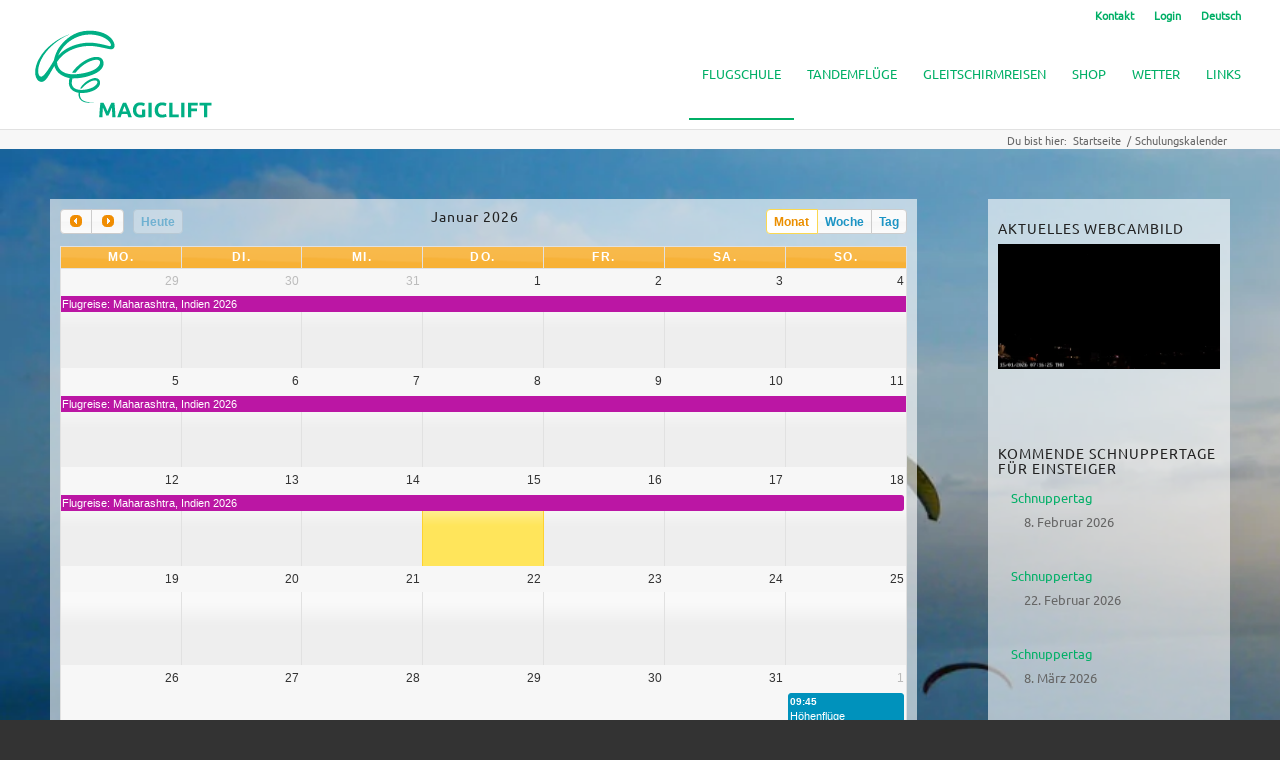

--- FILE ---
content_type: text/html; charset=UTF-8
request_url: https://magiclift.ch/schulungskalender/
body_size: 17938
content:
<!DOCTYPE html><html lang="de-CH" prefix="og: https://ogp.me/ns#" class="html_stretched responsive av-preloader-disabled  html_header_top html_logo_left html_main_nav_header html_menu_right html_slim html_header_sticky html_header_shrinking html_header_topbar_active html_mobile_menu_phone html_header_searchicon_disabled html_content_align_center html_header_unstick_top html_header_stretch html_minimal_header html_av-submenu-hidden html_av-submenu-display-click html_av-overlay-side html_av-overlay-side-classic html_183 html_av-submenu-noclone html_entry_id_55 av-cookies-no-cookie-consent av-no-preview av-default-lightbox html_text_menu_active av-mobile-menu-switch-default"><head><meta charset="UTF-8" /><meta name="viewport" content="width=device-width, initial-scale=1"><link rel="preload" href="https://magiclift.ch/wp-content/uploads/avia_fonts/type_fonts/ubuntu-v15-latin/ubuntu-v15-latin-regular.woff2" as="font" type="font/woff2" crossorigin="anonymous"><style>img:is([sizes="auto" i], [sizes^="auto," i]) { contain-intrinsic-size: 3000px 1500px }</style><link rel="alternate" hreflang="de" href="https://magiclift.ch/schulungskalender/" /><link rel="alternate" hreflang="fr" href="https://magiclift.ch/fr/calendrier/" /><link rel="alternate" hreflang="en" href="https://magiclift.ch/en/calendar/" /><link rel="alternate" hreflang="x-default" href="https://magiclift.ch/schulungskalender/" /><style type="text/css">@font-face { font-family: 'star'; src: url('https://magiclift.ch/wp-content/plugins/woocommerce/assets/fonts/star.eot'); src: url('https://magiclift.ch/wp-content/plugins/woocommerce/assets/fonts/star.eot?#iefix') format('embedded-opentype'), 	  url('https://magiclift.ch/wp-content/plugins/woocommerce/assets/fonts/star.woff') format('woff'), 	  url('https://magiclift.ch/wp-content/plugins/woocommerce/assets/fonts/star.ttf') format('truetype'), 	  url('https://magiclift.ch/wp-content/plugins/woocommerce/assets/fonts/star.svg#star') format('svg'); font-weight: normal; font-style: normal;  } @font-face { font-family: 'WooCommerce'; src: url('https://magiclift.ch/wp-content/plugins/woocommerce/assets/fonts/WooCommerce.eot'); src: url('https://magiclift.ch/wp-content/plugins/woocommerce/assets/fonts/WooCommerce.eot?#iefix') format('embedded-opentype'), 	  url('https://magiclift.ch/wp-content/plugins/woocommerce/assets/fonts/WooCommerce.woff') format('woff'), 	  url('https://magiclift.ch/wp-content/plugins/woocommerce/assets/fonts/WooCommerce.ttf') format('truetype'), 	  url('https://magiclift.ch/wp-content/plugins/woocommerce/assets/fonts/WooCommerce.svg#WooCommerce') format('svg'); font-weight: normal; font-style: normal;  }</style><link media="all" href="https://magiclift.ch/wp-content/cache/autoptimize/css/autoptimize_a8113d51ebda38fc74eddc14cf0b1e68.css" rel="stylesheet"><link media="screen" href="https://magiclift.ch/wp-content/cache/autoptimize/css/autoptimize_9dc1067d5dd01ae3648d642a0ac37ef5.css" rel="stylesheet"><title>Schulungskalender - Gleitschirm-Flugschule Magiclift</title><meta name="description" content="Die Daten für Gleitschirm-Schnuppertage, Grundkurse, Höhenflüge, Flugreisen und andere Veranstaltungen unserer Flugschule übersichtlich in Kalenderansicht"/><meta name="robots" content="follow, index, max-snippet:-1, max-video-preview:-1, max-image-preview:large"/><link rel="canonical" href="https://magiclift.ch/schulungskalender/" /><meta property="og:locale" content="de_DE" /><meta property="og:type" content="article" /><meta property="og:title" content="Schulungskalender - Gleitschirm-Flugschule Magiclift" /><meta property="og:description" content="Die Daten für Gleitschirm-Schnuppertage, Grundkurse, Höhenflüge, Flugreisen und andere Veranstaltungen unserer Flugschule übersichtlich in Kalenderansicht" /><meta property="og:url" content="https://magiclift.ch/schulungskalender/" /><meta property="og:site_name" content="Gleitschirm-Flugschule Magiclift" /><meta property="article:publisher" content="https://www.facebook.com/Magiclift.ch" /><meta property="article:author" content="https://www.facebook.com/MagicliftCH" /><meta property="og:updated_time" content="2025-08-19T01:06:06+02:00" /><meta name="twitter:card" content="summary_large_image" /><meta name="twitter:title" content="Schulungskalender - Gleitschirm-Flugschule Magiclift" /><meta name="twitter:description" content="Die Daten für Gleitschirm-Schnuppertage, Grundkurse, Höhenflüge, Flugreisen und andere Veranstaltungen unserer Flugschule übersichtlich in Kalenderansicht" /><meta name="twitter:site" content="@FS_Magiclift" /><meta name="twitter:creator" content="@FS_Magiclift" /><meta name="twitter:label1" content="Lesedauer" /><meta name="twitter:data1" content="Weniger als eine Minute" /> <script type="application/ld+json" class="rank-math-schema">{"@context":"https://schema.org","@graph":[{"@type":"BreadcrumbList","@id":"https://magiclift.ch/schulungskalender/#breadcrumb","itemListElement":[{"@type":"ListItem","position":"1","item":{"@id":"https://magiclift.de","name":"Home"}},{"@type":"ListItem","position":"2","item":{"@id":"https://magiclift.ch/schulungskalender/","name":"Schulungskalender"}}]}]}</script> <link rel="alternate" type="application/rss+xml" title="Gleitschirm-Flugschule Magiclift &raquo; Feed" href="https://magiclift.ch/feed/" /><link rel="alternate" type="application/rss+xml" title="Gleitschirm-Flugschule Magiclift &raquo; Kommentar-Feed" href="https://magiclift.ch/comments/feed/" /><style id='woocommerce-inline-inline-css' type='text/css'>.woocommerce form .form-row .required { visibility: visible; }</style><link rel='stylesheet' id='avia-dynamic-css' href='https://magiclift.ch/wp-content/uploads/dynamic_avia/enfold_child.css' type='text/css' media='all' /><link rel='stylesheet' id='avia-single-post-55-css' href='https://magiclift.ch/wp-content/uploads/dynamic_avia/avia_posts_css/post-55.css' type='text/css' media='all' /> <script type="text/javascript" src="https://magiclift.ch/wp-includes/js/jquery/jquery.min.js" id="jquery-core-js"></script> <script type="text/javascript" id="jquery-js-after">function optimocha_getCookie(name) {
						var v = document.cookie.match("(^|;) ?" + name + "=([^;]*)(;|$)");
						return v ? v[2] : null;
					}

					function optimocha_check_wc_cart_script() {
					var cart_src = "https://magiclift.ch/wp-content/plugins/woocommerce/assets/js/frontend/cart-fragments.min.js";
					var script_id = "optimocha_loaded_wc_cart_fragments";

						if( document.getElementById(script_id) !== null ) {
							return false;
						}

						if( optimocha_getCookie("woocommerce_cart_hash") ) {
							var script = document.createElement("script");
							script.id = script_id;
							script.src = cart_src;
							script.async = true;
							document.head.appendChild(script);
						}
					}

					optimocha_check_wc_cart_script();
					document.addEventListener("click", function(){setTimeout(optimocha_check_wc_cart_script,1000);});</script> <script type="text/javascript" id="wpml-cookie-js-extra">var wpml_cookies = {"wp-wpml_current_language":{"value":"de","expires":1,"path":"\/"}};
var wpml_cookies = {"wp-wpml_current_language":{"value":"de","expires":1,"path":"\/"}};</script> <script type="text/javascript" src="https://magiclift.ch/wp-content/plugins/sitepress-multilingual-cms/res/js/cookies/language-cookie.js" id="wpml-cookie-js" defer="defer" data-wp-strategy="defer"></script> <script type="text/javascript" src="https://magiclift.ch/wp-content/plugins/woocommerce/assets/js/js-cookie/js.cookie.min.js" id="js-cookie-js" defer="defer" data-wp-strategy="defer"></script> <script type="text/javascript" id="wc-cart-fragments-js-extra">var wc_cart_fragments_params = {"ajax_url":"\/wp-admin\/admin-ajax.php","wc_ajax_url":"\/?wc-ajax=%%endpoint%%","cart_hash_key":"wc_cart_hash_7bd4979d11bd20cf6f6b4864286e5f05","fragment_name":"wc_fragments_7bd4979d11bd20cf6f6b4864286e5f05","request_timeout":"5000"};</script> <script type="text/javascript" src="https://magiclift.ch/wp-content/plugins/woocommerce/assets/js/jquery-blockui/jquery.blockUI.min.js" id="jquery-blockui-js" defer="defer" data-wp-strategy="defer"></script> <script type="text/javascript" id="woocommerce-js-extra">var woocommerce_params = {"ajax_url":"\/wp-admin\/admin-ajax.php","wc_ajax_url":"\/?wc-ajax=%%endpoint%%","i18n_password_show":"Show password","i18n_password_hide":"Hide password"};</script> <script type="text/javascript" src="https://magiclift.ch/wp-content/plugins/woocommerce/assets/js/frontend/woocommerce.min.js" id="woocommerce-js" defer="defer" data-wp-strategy="defer"></script> <script type="text/javascript" src="https://magiclift.ch/wp-includes/js/jquery/ui/core.min.js" id="jquery-ui-core-js"></script> <script type="text/javascript" src="https://magiclift.ch/wp-includes/js/jquery/ui/menu.min.js" id="jquery-ui-menu-js"></script> <script type="text/javascript" src="https://magiclift.ch/wp-includes/js/jquery/ui/selectmenu.min.js" id="jquery-ui-selectmenu-js"></script> <script type="text/javascript" src="https://magiclift.ch/wp-includes/js/jquery/ui/tooltip.min.js" id="jquery-ui-tooltip-js"></script> <script type="text/javascript" src="https://magiclift.ch/wp-includes/js/dist/vendor/moment.min.js" id="moment-js"></script> <script type="text/javascript" id="moment-js-after">moment.updateLocale( 'de_CH', {"months":["Januar","Februar","M\u00e4rz","April","Mai","Juni","Juli","August","September","Oktober","November","Dezember"],"monthsShort":["Jan.","Feb.","M\u00e4rz","Apr.","Mai","Juni","Juli","Aug.","Sep.","Okt.","Nov.","Dez."],"weekdays":["Sonntag","Montag","Dienstag","Mittwoch","Donnerstag","Freitag","Samstag"],"weekdaysShort":["So.","Mo.","Di.","Mi.","Do.","Fr.","Sa."],"week":{"dow":1},"longDateFormat":{"LT":"G:i","LTS":null,"L":null,"LL":"j. F Y","LLL":"j. F Y, G:i","LLLL":null}} );</script> <script type="text/javascript" id="wp-fullcalendar-js-extra">var WPFC = {"ajaxurl":"https:\/\/magiclift.ch\/wp-admin\/admin-ajax.php?action=WP_FullCalendar","firstDay":"1","wpfc_theme":"jquery-ui","wpfc_limit":"3","wpfc_limit_txt":"mehr Infos ...","timeFormat":"HH:mm","defaultView":"month","weekends":"true","header":{"left":"prev,next today","center":"title","right":"month,basicWeek,basicDay"},"wpfc_qtips":"1","tippy_theme":"light-border","tippy_placement":"auto","tippy_loading":"Loading..."};</script> <script type="text/javascript" src="https://magiclift.ch/wp-content/plugins/wp-fullcalendar/includes/js/main.js" id="wp-fullcalendar-js"></script> <script type="text/javascript" src="https://magiclift.ch/wp-content/themes/enfold/js/avia-js.min.js" id="avia-js-js"></script> <script type="text/javascript" src="https://magiclift.ch/wp-content/themes/enfold/js/avia-compat.min.js" id="avia-compat-js"></script> <script type="text/javascript" src="https://magiclift.ch/wp-content/themes/enfold/config-wpml/wpml-mod.min.js" id="avia-wpml-script-js"></script> <link rel="https://api.w.org/" href="https://magiclift.ch/wp-json/" /><link rel="alternate" title="JSON" type="application/json" href="https://magiclift.ch/wp-json/wp/v2/pages/55" /><link rel="EditURI" type="application/rsd+xml" title="RSD" href="https://magiclift.ch/xmlrpc.php?rsd" /><meta name="generator" content="WordPress 6.8.3" /><link rel='shortlink' href='https://magiclift.ch/?p=55' /><link rel="alternate" title="oEmbed (JSON)" type="application/json+oembed" href="https://magiclift.ch/wp-json/oembed/1.0/embed?url=https%3A%2F%2Fmagiclift.ch%2Fschulungskalender%2F" /><link rel="alternate" title="oEmbed (XML)" type="text/xml+oembed" href="https://magiclift.ch/wp-json/oembed/1.0/embed?url=https%3A%2F%2Fmagiclift.ch%2Fschulungskalender%2F&#038;format=xml" /><meta name="generator" content="WPML ver:4.7.4 stt:1,4,3;" /> <script>console.log("custom-login-logout-redirects.php aktiv geladen (via wp_head)");</script> <link rel="icon" href="https://magiclift.ch/wp-content/uploads/2015/01/favicon.png" type="image/png"> <!--[if lt IE 9]><script src="https://magiclift.ch/wp-content/themes/enfold/js/html5shiv.js"></script><![endif]--><link rel="profile" href="https://gmpg.org/xfn/11" /><link rel="alternate" type="application/rss+xml" title="Gleitschirm-Flugschule Magiclift RSS2 Feed" href="https://magiclift.ch/feed/" /><link rel="pingback" href="https://magiclift.ch/xmlrpc.php" /><style>.mc4wp-checkbox-wp-comment-form{clear:both;width:auto;display:block;position:static}.mc4wp-checkbox-wp-comment-form input{float:none;vertical-align:middle;-webkit-appearance:checkbox;width:auto;max-width:21px;margin:0 6px 0 0;padding:0;position:static;display:inline-block!important}.mc4wp-checkbox-wp-comment-form label{float:none;cursor:pointer;width:auto;margin:0 0 16px;display:block;position:static}</style><style>.mc4wp-checkbox-wp-registration-form{clear:both;width:auto;display:block;position:static}.mc4wp-checkbox-wp-registration-form input{float:none;vertical-align:middle;-webkit-appearance:checkbox;width:auto;max-width:21px;margin:0 6px 0 0;padding:0;position:static;display:inline-block!important}.mc4wp-checkbox-wp-registration-form label{float:none;cursor:pointer;width:auto;margin:0 0 16px;display:block;position:static}</style><style>.mc4wp-checkbox-events-manager{clear:both;width:auto;display:block;position:static}.mc4wp-checkbox-events-manager input{float:none;vertical-align:middle;-webkit-appearance:checkbox;width:auto;max-width:21px;margin:0 6px 0 0;padding:0;position:static;display:inline-block!important}.mc4wp-checkbox-events-manager label{float:none;cursor:pointer;width:auto;margin:0 0 16px;display:block;position:static}</style><style>.mc4wp-checkbox-woocommerce{clear:both;width:auto;display:block;position:static}.mc4wp-checkbox-woocommerce input{float:none;vertical-align:middle;-webkit-appearance:checkbox;width:auto;max-width:21px;margin:0 6px 0 0;padding:0;position:static;display:inline-block!important}.mc4wp-checkbox-woocommerce label{float:none;cursor:pointer;width:auto;margin:0 0 16px;display:block;position:static}</style><noscript><style>.woocommerce-product-gallery{ opacity: 1 !important; }</style></noscript><link rel="icon" href="https://magiclift.ch/wp-content/uploads/2015/01/cropped-Magiclift_neg_gruen_512-100x100.jpg" sizes="32x32" /><link rel="icon" href="https://magiclift.ch/wp-content/uploads/2015/01/cropped-Magiclift_neg_gruen_512-450x450.jpg" sizes="192x192" /><link rel="apple-touch-icon" href="https://magiclift.ch/wp-content/uploads/2015/01/cropped-Magiclift_neg_gruen_512-450x450.jpg" /><meta name="msapplication-TileImage" content="https://magiclift.ch/wp-content/uploads/2015/01/cropped-Magiclift_neg_gruen_512-450x450.jpg" /><style type="text/css">@font-face {font-family: 'entypo-fontello-enfold'; font-weight: normal; font-style: normal; font-display: swap;
		src: url('https://magiclift.ch/wp-content/themes/enfold/config-templatebuilder/avia-template-builder/assets/fonts/entypo-fontello-enfold/entypo-fontello-enfold.woff2') format('woff2'),
		url('https://magiclift.ch/wp-content/themes/enfold/config-templatebuilder/avia-template-builder/assets/fonts/entypo-fontello-enfold/entypo-fontello-enfold.woff') format('woff'),
		url('https://magiclift.ch/wp-content/themes/enfold/config-templatebuilder/avia-template-builder/assets/fonts/entypo-fontello-enfold/entypo-fontello-enfold.ttf') format('truetype'),
		url('https://magiclift.ch/wp-content/themes/enfold/config-templatebuilder/avia-template-builder/assets/fonts/entypo-fontello-enfold/entypo-fontello-enfold.svg#entypo-fontello-enfold') format('svg'),
		url('https://magiclift.ch/wp-content/themes/enfold/config-templatebuilder/avia-template-builder/assets/fonts/entypo-fontello-enfold/entypo-fontello-enfold.eot'),
		url('https://magiclift.ch/wp-content/themes/enfold/config-templatebuilder/avia-template-builder/assets/fonts/entypo-fontello-enfold/entypo-fontello-enfold.eot?#iefix') format('embedded-opentype');
		}

		#top .avia-font-entypo-fontello-enfold, body .avia-font-entypo-fontello-enfold, html body [data-av_iconfont='entypo-fontello-enfold']:before{ font-family: 'entypo-fontello-enfold'; }
		
		@font-face {font-family: 'entypo-fontello'; font-weight: normal; font-style: normal; font-display: swap;
		src: url('https://magiclift.ch/wp-content/themes/enfold/config-templatebuilder/avia-template-builder/assets/fonts/entypo-fontello/entypo-fontello.woff2') format('woff2'),
		url('https://magiclift.ch/wp-content/themes/enfold/config-templatebuilder/avia-template-builder/assets/fonts/entypo-fontello/entypo-fontello.woff') format('woff'),
		url('https://magiclift.ch/wp-content/themes/enfold/config-templatebuilder/avia-template-builder/assets/fonts/entypo-fontello/entypo-fontello.ttf') format('truetype'),
		url('https://magiclift.ch/wp-content/themes/enfold/config-templatebuilder/avia-template-builder/assets/fonts/entypo-fontello/entypo-fontello.svg#entypo-fontello') format('svg'),
		url('https://magiclift.ch/wp-content/themes/enfold/config-templatebuilder/avia-template-builder/assets/fonts/entypo-fontello/entypo-fontello.eot'),
		url('https://magiclift.ch/wp-content/themes/enfold/config-templatebuilder/avia-template-builder/assets/fonts/entypo-fontello/entypo-fontello.eot?#iefix') format('embedded-opentype');
		}

		#top .avia-font-entypo-fontello, body .avia-font-entypo-fontello, html body [data-av_iconfont='entypo-fontello']:before{ font-family: 'entypo-fontello'; }
		
		@font-face {font-family: 'mete'; font-weight: normal; font-style: normal; font-display: swap;
		src: url('https://magiclift.ch/wp-content/uploads/avia_fonts/mete/mete.woff2') format('woff2'),
		url('https://magiclift.ch/wp-content/uploads/avia_fonts/mete/mete.woff') format('woff'),
		url('https://magiclift.ch/wp-content/uploads/avia_fonts/mete/mete.ttf') format('truetype'),
		url('https://magiclift.ch/wp-content/uploads/avia_fonts/mete/mete.svg#mete') format('svg'),
		url('https://magiclift.ch/wp-content/uploads/avia_fonts/mete/mete.eot'),
		url('https://magiclift.ch/wp-content/uploads/avia_fonts/mete/mete.eot?#iefix') format('embedded-opentype');
		}

		#top .avia-font-mete, body .avia-font-mete, html body [data-av_iconfont='mete']:before{ font-family: 'mete'; }</style><!-- LCP-PRELOAD: 0 Kandidaten – nichts preloadet -->
</head><body id="top" class="wp-singular page-template-default page page-id-55 wp-theme-enfold wp-child-theme-enfold-child stretched no_sidebar_border rtl_columns av-curtain-numeric ubuntu-v15-latin-custom ubuntu-v15-latin  theme-enfold woocommerce-no-js post-type-page translation_priority-optional avia-responsive-images-support avia-woocommerce-30 with-parallax-opener av_header_transparency" itemscope="itemscope" itemtype="https://schema.org/WebPage" ><div id='wrap_all'><header id='header' class='all_colors header_color light_bg_color  av_header_top av_logo_left av_main_nav_header av_menu_right av_slim av_header_sticky av_header_shrinking av_header_stretch av_mobile_menu_phone av_header_searchicon_disabled av_header_unstick_top av_minimal_header av_bottom_nav_disabled  av_alternate_logo_active av_header_border_disabled' aria-label="Header" data-av_shrink_factor='35' role="banner" itemscope="itemscope" itemtype="https://schema.org/WPHeader" ><div id='header_meta' class='container_wrap container_wrap_meta  av_secondary_right av_extra_header_active av_entry_id_55'><div class='container'><nav class='sub_menu'  role="navigation" itemscope="itemscope" itemtype="https://schema.org/SiteNavigationElement" ><ul role="menu" class="menu" id="avia2-menu"><li role="menuitem" id="menu-item-27620" class="menu-item menu-item-type-post_type menu-item-object-page menu-item-27620"><a href="https://magiclift.ch/impressum/">Kontakt</a></li><li role="menuitem" id="menu-item-55905" class="menu-item menu-item-type-post_type menu-item-object-page menu-item-55905"><a href="https://magiclift.ch/login/">Login</a></li><li role="menuitem" id="menu-item-wpml-ls-14-de" class="menu-item-language menu-item-language-current menu-item wpml-ls-slot-14 wpml-ls-item wpml-ls-item-de wpml-ls-current-language wpml-ls-menu-item wpml-ls-first-item menu-item-type-wpml_ls_menu_item menu-item-object-wpml_ls_menu_item menu-item-has-children menu-item-wpml-ls-14-de"><a href="https://magiclift.ch/schulungskalender/" title="Wechseln zu Deutsch"><span class="wpml-ls-native" lang="de">Deutsch</span></a><ul class="sub-menu"><li role="menuitem" id="menu-item-wpml-ls-14-fr" class="menu-item-language menu-item wpml-ls-slot-14 wpml-ls-item wpml-ls-item-fr wpml-ls-menu-item menu-item-type-wpml_ls_menu_item menu-item-object-wpml_ls_menu_item menu-item-wpml-ls-14-fr"><a href="https://magiclift.ch/fr/calendrier/" title="Wechseln zu Français"><span class="wpml-ls-native" lang="fr">Français</span></a></li><li role="menuitem" id="menu-item-wpml-ls-14-en" class="menu-item-language menu-item wpml-ls-slot-14 wpml-ls-item wpml-ls-item-en wpml-ls-menu-item wpml-ls-last-item menu-item-type-wpml_ls_menu_item menu-item-object-wpml_ls_menu_item menu-item-wpml-ls-14-en"><a href="https://magiclift.ch/en/calendar/" title="Wechseln zu English"><span class="wpml-ls-native" lang="en">English</span></a></li></ul></li></ul></nav></div></div><div  id='header_main' class='container_wrap container_wrap_logo'><ul  class = 'menu-item cart_dropdown' data-success='wurde zum Warenkorb hinzugefügt'><li class="cart_dropdown_first"><a class='cart_dropdown_link avia-svg-icon avia-font-svg_entypo-fontello' href='https://magiclift.ch/warenkorb/'><div class="av-cart-container" data-av_svg_icon='basket' data-av_iconset='svg_entypo-fontello'><svg version="1.1" xmlns="http://www.w3.org/2000/svg" width="29" height="32" viewbox="0 0 29 32" preserveaspectratio="xMidYMid meet" aria-labelledby='av-svg-title-1' aria-describedby='av-svg-desc-1' role="graphics-symbol" aria-hidden="true"><title id='av-svg-title-1'>Einkaufswagen</title> <desc id='av-svg-desc-1'>Einkaufswagen</desc> <path d="M4.8 27.2q0-1.28 0.96-2.24t2.24-0.96q1.344 0 2.272 0.96t0.928 2.24q0 1.344-0.928 2.272t-2.272 0.928q-1.28 0-2.24-0.928t-0.96-2.272zM20.8 27.2q0-1.28 0.96-2.24t2.24-0.96q1.344 0 2.272 0.96t0.928 2.24q0 1.344-0.928 2.272t-2.272 0.928q-1.28 0-2.24-0.928t-0.96-2.272zM10.496 19.648q-1.152 0.32-1.088 0.736t1.408 0.416h17.984v2.432q0 0.64-0.64 0.64h-20.928q-0.64 0-0.64-0.64v-2.432l-0.32-1.472-3.136-14.528h-3.136v-2.56q0-0.64 0.64-0.64h4.992q0.64 0 0.64 0.64v2.752h22.528v8.768q0 0.704-0.576 0.832z"></path> </svg></div><span class='av-cart-counter'>0</span><span class="avia_hidden_link_text">Einkaufswagen</span></a><div class="dropdown_widget dropdown_widget_cart"><div class="avia-arrow"></div><div class="widget_shopping_cart_content"></div></div></li></ul><div class='container av-logo-container'><div class='inner-container'><span class='logo avia-svg-logo'><a href='https://magiclift.ch/' class='av-contains-svg' aria-label='Gleitschirm-Flugschule Magiclift' ><svg xmlns="http://www.w3.org/2000/svg" xmlns:xlink="http://www.w3.org/1999/xlink" viewbox="0 0 174 80" version="1.1" preserveaspectratio="xMinYMid meet"> <g id="surface1"> <path style=" stroke:none;fill-rule:nonzero;fill:rgb(0%,68.627453%,51.764709%);fill-opacity:1;" d="M 69.179688 65.53125 C 69.40625 65.941406 69.664062 66.449219 69.953125 67.050781 C 70.246094 67.652344 70.550781 68.304688 70.867188 69.007812 C 71.183594 69.710938 71.5 70.429688 71.808594 71.164062 C 72.121094 71.898438 72.410156 72.585938 72.683594 73.234375 C 72.957031 72.585938 73.25 71.898438 73.5625 71.164062 C 73.871094 70.429688 74.183594 69.710938 74.5 69.007812 C 74.820312 68.304688 75.121094 67.652344 75.414062 67.050781 C 75.707031 66.449219 75.964844 65.941406 76.1875 65.53125 L 78.828125 65.53125 C 78.953125 66.386719 79.066406 67.347656 79.171875 68.414062 C 79.277344 69.476562 79.371094 70.582031 79.449219 71.734375 C 79.53125 72.882812 79.605469 74.035156 79.675781 75.191406 C 79.742188 76.347656 79.800781 77.4375 79.851562 78.457031 L 77.023438 78.457031 C 76.988281 77.199219 76.9375 75.832031 76.875 74.351562 C 76.816406 72.875 76.722656 71.382812 76.597656 69.875 C 76.375 70.398438 76.125 70.976562 75.851562 71.609375 C 75.578125 72.246094 75.308594 72.878906 75.039062 73.515625 C 74.773438 74.148438 74.515625 74.753906 74.265625 75.332031 C 74.019531 75.910156 73.808594 76.40625 73.632812 76.816406 L 71.605469 76.816406 C 71.433594 76.40625 71.222656 75.910156 70.972656 75.332031 C 70.722656 74.753906 70.464844 74.148438 70.199219 73.515625 C 69.929688 72.878906 69.660156 72.246094 69.386719 71.609375 C 69.113281 70.976562 68.867188 70.398438 68.640625 69.875 C 68.519531 71.382812 68.425781 72.875 68.363281 74.351562 C 68.300781 75.832031 68.253906 77.199219 68.214844 78.457031 L 65.390625 78.457031 C 65.4375 77.4375 65.496094 76.347656 65.566406 75.191406 C 65.632812 74.035156 65.707031 72.882812 65.789062 71.734375 C 65.871094 70.582031 65.960938 69.476562 66.066406 68.414062 C 66.171875 67.347656 66.289062 66.386719 66.410156 65.53125 Z M 69.179688 65.53125 "/> <path style=" stroke:none;fill-rule:nonzero;fill:rgb(0%,68.627453%,51.764709%);fill-opacity:1;" d="M 87.871094 68.457031 C 87.804688 68.648438 87.710938 68.902344 87.585938 69.226562 C 87.460938 69.546875 87.320312 69.921875 87.160156 70.34375 C 87 70.769531 86.824219 71.234375 86.628906 71.742188 C 86.429688 72.253906 86.230469 72.789062 86.027344 73.34375 L 89.710938 73.34375 C 89.515625 72.785156 89.324219 72.25 89.136719 71.738281 C 88.953125 71.226562 88.777344 70.761719 88.613281 70.335938 C 88.445312 69.914062 88.300781 69.542969 88.175781 69.21875 C 88.050781 68.894531 87.949219 68.640625 87.871094 68.457031 Z M 91.355469 78.457031 C 91.210938 78.007812 91.058594 77.546875 90.890625 77.074219 C 90.726562 76.601562 90.5625 76.128906 90.398438 75.660156 L 85.367188 75.660156 C 85.207031 76.128906 85.042969 76.601562 84.878906 77.078125 C 84.714844 77.550781 84.5625 78.011719 84.421875 78.457031 L 81.410156 78.457031 C 81.898438 77.0625 82.355469 75.777344 82.792969 74.59375 C 83.226562 73.414062 83.652344 72.300781 84.070312 71.257812 C 84.484375 70.210938 84.894531 69.222656 85.296875 68.28125 C 85.703125 67.34375 86.121094 66.425781 86.558594 65.53125 L 89.304688 65.53125 C 89.730469 66.425781 90.144531 67.34375 90.558594 68.28125 C 90.96875 69.222656 91.382812 70.210938 91.796875 71.257812 C 92.214844 72.300781 92.644531 73.414062 93.078125 74.59375 C 93.515625 75.777344 93.972656 77.0625 94.460938 78.457031 Z M 91.355469 78.457031 "/> <path style=" stroke:none;fill-rule:nonzero;fill:rgb(0%,68.627453%,51.764709%);fill-opacity:1;" d="M 102.230469 67.769531 C 100.878906 67.769531 99.902344 68.144531 99.300781 68.898438 C 98.699219 69.648438 98.402344 70.679688 98.402344 71.984375 C 98.402344 72.617188 98.476562 73.195312 98.625 73.710938 C 98.773438 74.226562 98.996094 74.671875 99.292969 75.042969 C 99.589844 75.417969 99.960938 75.703125 100.40625 75.910156 C 100.855469 76.117188 101.375 76.21875 101.96875 76.21875 C 102.289062 76.21875 102.566406 76.210938 102.796875 76.199219 C 103.023438 76.1875 103.226562 76.164062 103.402344 76.125 L 103.402344 71.628906 L 106.300781 71.628906 L 106.300781 78.027344 C 105.953125 78.164062 105.394531 78.308594 104.628906 78.464844 C 103.859375 78.621094 102.910156 78.699219 101.78125 78.699219 C 100.816406 78.699219 99.941406 78.550781 99.152344 78.25 C 98.367188 77.953125 97.695312 77.519531 97.136719 76.945312 C 96.578125 76.375 96.148438 75.671875 95.84375 74.839844 C 95.539062 74.003906 95.390625 73.054688 95.390625 71.984375 C 95.390625 70.902344 95.554688 69.945312 95.890625 69.113281 C 96.226562 68.277344 96.683594 67.574219 97.265625 66.996094 C 97.847656 66.417969 98.535156 65.976562 99.320312 65.679688 C 100.105469 65.378906 100.945312 65.230469 101.839844 65.230469 C 102.445312 65.230469 102.996094 65.273438 103.484375 65.351562 C 103.972656 65.433594 104.394531 65.527344 104.746094 65.632812 C 105.101562 65.738281 105.390625 65.847656 105.621094 65.960938 C 105.851562 66.070312 106.015625 66.15625 106.113281 66.21875 L 105.277344 68.550781 C 104.882812 68.339844 104.425781 68.15625 103.910156 68 C 103.398438 67.847656 102.835938 67.769531 102.230469 67.769531 Z M 102.230469 67.769531 "/> <path style=" stroke:none;fill-rule:nonzero;fill:rgb(0%,68.627453%,51.764709%);fill-opacity:1;" d="M 109.253906 65.53125 L 112.15625 65.53125 L 112.15625 78.457031 L 109.253906 78.457031 Z M 109.253906 65.53125 "/> <path style=" stroke:none;fill-rule:nonzero;fill:rgb(0%,68.627453%,51.764709%);fill-opacity:1;" d="M 121.28125 78.71875 C 119.1875 78.71875 117.59375 78.132812 116.496094 76.964844 C 115.398438 75.796875 114.851562 74.136719 114.851562 71.984375 C 114.851562 70.914062 115.019531 69.960938 115.351562 69.121094 C 115.6875 68.28125 116.144531 67.574219 116.726562 66.996094 C 117.308594 66.417969 118.003906 65.976562 118.808594 65.679688 C 119.613281 65.378906 120.488281 65.230469 121.429688 65.230469 C 121.976562 65.230469 122.472656 65.273438 122.917969 65.351562 C 123.363281 65.433594 123.753906 65.527344 124.089844 65.632812 C 124.421875 65.738281 124.703125 65.847656 124.925781 65.960938 C 125.148438 66.070312 125.308594 66.15625 125.410156 66.21875 L 124.570312 68.570312 C 124.175781 68.359375 123.714844 68.179688 123.1875 68.03125 C 122.660156 67.878906 122.0625 67.804688 121.394531 67.804688 C 120.945312 67.804688 120.511719 67.878906 120.082031 68.03125 C 119.65625 68.179688 119.277344 68.417969 118.949219 68.75 C 118.621094 69.078125 118.355469 69.503906 118.160156 70.023438 C 117.960938 70.546875 117.859375 71.183594 117.859375 71.929688 C 117.859375 72.523438 117.925781 73.082031 118.058594 73.597656 C 118.1875 74.113281 118.398438 74.558594 118.6875 74.929688 C 118.980469 75.304688 119.359375 75.601562 119.832031 75.816406 C 120.300781 76.035156 120.871094 76.144531 121.542969 76.144531 C 121.960938 76.144531 122.339844 76.117188 122.675781 76.070312 C 123.007812 76.019531 123.308594 75.960938 123.566406 75.890625 C 123.828125 75.824219 124.054688 75.746094 124.253906 75.660156 C 124.453125 75.570312 124.632812 75.492188 124.792969 75.417969 L 125.59375 77.75 C 125.183594 77.996094 124.609375 78.222656 123.863281 78.417969 C 123.121094 78.617188 122.261719 78.71875 121.28125 78.71875 Z M 121.28125 78.71875 "/> <path style=" stroke:none;fill-rule:nonzero;fill:rgb(0%,68.627453%,51.764709%);fill-opacity:1;" d="M 136.335938 75.957031 L 136.335938 78.457031 L 127.730469 78.457031 L 127.730469 65.53125 L 130.628906 65.53125 L 130.628906 75.957031 Z M 136.335938 75.957031 "/> <path style=" stroke:none;fill-rule:nonzero;fill:rgb(0%,68.627453%,51.764709%);fill-opacity:1;" d="M 138.472656 65.53125 L 141.375 65.53125 L 141.375 78.457031 L 138.472656 78.457031 Z M 138.472656 65.53125 "/> <path style=" stroke:none;fill-rule:nonzero;fill:rgb(0%,68.627453%,51.764709%);fill-opacity:1;" d="M 144.628906 78.457031 L 144.628906 65.53125 L 153.25 65.53125 L 153.25 67.972656 L 147.527344 67.972656 L 147.527344 70.679688 L 152.621094 70.679688 L 152.621094 73.121094 L 147.527344 73.121094 L 147.527344 78.457031 Z M 144.628906 78.457031 "/> <path style=" stroke:none;fill-rule:nonzero;fill:rgb(0%,68.627453%,51.764709%);fill-opacity:1;" d="M 165.519531 65.53125 L 165.519531 68.011719 L 161.632812 68.011719 L 161.632812 78.457031 L 158.734375 78.457031 L 158.734375 68.011719 L 154.851562 68.011719 L 154.851562 65.53125 Z M 165.519531 65.53125 "/> <path style=" stroke:none;fill-rule:nonzero;fill:rgb(0%,68.627453%,51.764709%);fill-opacity:1;" d="M 56.398438 1.464844 C 42.605469 1.464844 34.511719 10.183594 30.8125 14.667969 C 26.179688 20.28125 24.957031 27.683594 24.957031 27.683594 C 24.199219 29 16.578125 42.539062 13.496094 42.375 C 11.097656 42.246094 10.773438 38.316406 10.855469 36.769531 C 11.027344 33.492188 12.070312 30.300781 13.496094 27.363281 C 16.199219 21.792969 20.414062 17.035156 25.152344 13.113281 C 29.179688 9.78125 33.605469 6.976562 38.429688 4.988281 C 38.449219 4.96875 38.476562 4.941406 38.460938 4.898438 C 38.453125 4.871094 38.433594 4.84375 38.417969 4.835938 C 33.015625 6.632812 28.015625 9.527344 23.507812 13 C 18.65625 16.738281 14.359375 21.320312 11.457031 26.757812 C 9.960938 29.574219 8.824219 32.628906 8.371094 35.796875 C 7.929688 38.890625 8.121094 42.558594 10.15625 45.097656 C 11.007812 46.15625 12.316406 47.027344 13.714844 47.027344 C 15.242188 47.085938 16.554688 46.164062 17.566406 45.105469 C 18.679688 43.9375 19.570312 42.554688 20.410156 41.183594 C 21.292969 39.734375 24.515625 34.160156 25.320312 32.867188 C 26.0625 35.773438 27.832031 38.230469 30.21875 40.007812 C 32.328125 41.574219 34.847656 42.6875 37.386719 43.316406 C 37.882812 43.4375 38.378906 43.539062 38.882812 43.625 C 37.941406 46.476562 37.859375 50.183594 39.691406 52.75 C 40.558594 53.960938 41.75 54.90625 43.089844 55.535156 C 44.132812 56.027344 45.816406 56.488281 47.015625 56.738281 C 46.976562 56.972656 46.945312 57.203125 46.921875 57.4375 C 46.777344 58.878906 46.992188 60.300781 47.683594 61.578125 C 48.378906 62.855469 49.542969 63.894531 50.855469 64.496094 C 53.785156 65.839844 57.265625 65.601562 60.378906 65.066406 C 60.390625 65.050781 60.390625 64.992188 60.386719 64.957031 C 60.382812 64.933594 60.371094 64.902344 60.359375 64.898438 C 57.917969 65.191406 55.515625 65.191406 53.089844 64.453125 C 51.683594 64.027344 50.316406 63.359375 49.386719 62.1875 C 48.410156 60.953125 47.992188 58.945312 48.128906 57.757812 C 48.1875 57.253906 48.25 56.886719 48.25 56.886719 C 48.25 56.886719 52.9375 57.148438 56.9375 55.972656 C 59.835938 55.117188 62.894531 53.8125 64.804688 51.359375 C 65.738281 50.160156 66.34375 48.496094 66.070312 46.960938 C 65.648438 44.628906 63.40625 42.503906 58.789062 44.148438 C 53.3125 46.101562 49.78125 50.089844 48.367188 52.804688 C 48.835938 52.851562 49.304688 52.875 49.820312 52.871094 C 51.234375 50.714844 56.117188 46.8125 60.011719 45.859375 C 61.257812 45.554688 62.964844 45.511719 63.566406 46.660156 C 64.386719 48.21875 61.976562 51.070312 58.050781 52.550781 C 55.757812 53.414062 52.648438 54.148438 49.792969 54.175781 C 45.890625 54.21875 42.78125 53.261719 41.4375 50.648438 C 40.117188 48.082031 41.519531 43.882812 41.519531 43.882812 C 41.519531 43.882812 47.230469 44.128906 53.785156 42.476562 C 56.867188 41.695312 60.863281 40.257812 63.597656 38.617188 C 66.085938 37.125 68.242188 35.175781 69.035156 32.238281 C 69.441406 30.734375 69.261719 29 68.535156 27.625 C 67.816406 26.257812 66.558594 25.386719 65.074219 25.03125 C 61.214844 24.117188 57.253906 25.933594 55.753906 26.5 C 50.167969 28.605469 42.835938 35.339844 41.074219 38.976562 C 41.914062 38.976562 42.808594 38.988281 44.304688 38.8125 C 45.546875 37.0625 49.933594 31.824219 56.695312 28.921875 C 61.445312 26.886719 64.574219 27.074219 65.589844 28.152344 C 66.867188 29.507812 66.105469 34.785156 57.097656 37.785156 C 51.515625 39.644531 44.433594 40.371094 41.964844 40.328125 C 31.152344 40.152344 27.808594 34.035156 27.652344 29.242188 C 29.007812 27.28125 30.613281 25.402344 32.507812 23.652344 C 36.28125 20.171875 44.292969 15.53125 55.398438 15.050781 C 63.320312 14.710938 74.414062 18.398438 76.417969 18.058594 C 77.542969 17.863281 78.476562 17.128906 78.839844 16.035156 C 80.175781 11.992188 74.636719 1.464844 56.398438 1.464844 Z M 74.238281 15.167969 C 69.035156 13.75 61.726562 12.128906 56.992188 12.128906 C 44.429688 12.128906 36.011719 17.394531 33.015625 19.699219 C 31.871094 20.496094 30.15625 22.171875 28.773438 23.574219 C 30.199219 20.101562 32.613281 16.9375 34.324219 14.980469 C 37.007812 11.914062 40.386719 9.628906 44.0625 7.863281 C 48.75 5.609375 53.941406 4.59375 59.09375 4.996094 C 74.605469 6.207031 78.375 16.296875 74.238281 15.167969 Z M 74.238281 15.167969 "/> </g> </svg></a></span><nav class='main_menu' data-selectname='Seite auswählen'  role="navigation" itemscope="itemscope" itemtype="https://schema.org/SiteNavigationElement" ><div class="avia-menu av-main-nav-wrap"><ul role="menu" class="menu av-main-nav" id="avia-menu"><li role="menuitem" id="menu-item-42" class="menu-item menu-item-type-post_type menu-item-object-page menu-item-home current-menu-ancestor current-menu-parent current_page_parent current_page_ancestor menu-item-has-children menu-item-top-level menu-item-top-level-1"><a href="https://magiclift.ch/" itemprop="url" tabindex="0"><span class="avia-bullet"></span><span class="avia-menu-text">Flugschule</span><span class="avia-menu-fx"><span class="avia-arrow-wrap"><span class="avia-arrow"></span></span></span></a><ul class="sub-menu"><li role="menuitem" id="menu-item-55800" class="menu-item menu-item-type-post_type menu-item-object-page"><a href="https://magiclift.ch/schnuppertag/" itemprop="url" tabindex="0"><span class="avia-bullet"></span><span class="avia-menu-text">Schnuppertag</span></a></li><li role="menuitem" id="menu-item-144" class="menu-item menu-item-type-post_type menu-item-object-page"><a href="https://magiclift.ch/grundschulung/" itemprop="url" tabindex="0"><span class="avia-bullet"></span><span class="avia-menu-text">Grundschulung</span></a></li><li role="menuitem" id="menu-item-426" class="menu-item menu-item-type-post_type menu-item-object-page"><a href="https://magiclift.ch/hoehenfluege/" itemprop="url" tabindex="0"><span class="avia-bullet"></span><span class="avia-menu-text">Höhenflüge</span></a></li><li role="menuitem" id="menu-item-143" class="menu-item menu-item-type-post_type menu-item-object-page"><a href="https://magiclift.ch/brevetkurs/" itemprop="url" tabindex="0"><span class="avia-bullet"></span><span class="avia-menu-text">Brevet-Kurs</span></a></li><li role="menuitem" id="menu-item-379" class="menu-item menu-item-type-post_type menu-item-object-page"><a href="https://magiclift.ch/refresherkurs/" itemprop="url" tabindex="0"><span class="avia-bullet"></span><span class="avia-menu-text">Refresher-Kurse / Coaching</span></a></li><li role="menuitem" id="menu-item-1989" class="menu-item menu-item-type-post_type menu-item-object-page menu-item-has-children"><a href="https://magiclift.ch/weiterbildung/" itemprop="url" tabindex="0"><span class="avia-bullet"></span><span class="avia-menu-text">Weiterbildung</span></a><ul class="sub-menu"><li role="menuitem" id="menu-item-2715" class="menu-item menu-item-type-post_type menu-item-object-page"><a href="https://magiclift.ch/theoriekurs/" itemprop="url" tabindex="0"><span class="avia-bullet"></span><span class="avia-menu-text">Theoriekurs</span></a></li><li role="menuitem" id="menu-item-1992" class="menu-item menu-item-type-post_type menu-item-object-page"><a href="https://magiclift.ch/sicherheitstraining/" itemprop="url" tabindex="0"><span class="avia-bullet"></span><span class="avia-menu-text">Sicherheitstraining / SIV-Kurs</span></a></li><li role="menuitem" id="menu-item-1991" class="menu-item menu-item-type-post_type menu-item-object-page"><a href="https://magiclift.ch/biplace/" itemprop="url" tabindex="0"><span class="avia-bullet"></span><span class="avia-menu-text">Biplace</span></a></li><li role="menuitem" id="menu-item-1996" class="menu-item menu-item-type-post_type menu-item-object-page"><a href="https://magiclift.ch/speedflying-und-miniwing/" itemprop="url" tabindex="0"><span class="avia-bullet"></span><span class="avia-menu-text">Speedflying / Miniwing</span></a></li></ul></li><li role="menuitem" id="menu-item-142" class="menu-item menu-item-type-post_type menu-item-object-page"><a href="https://magiclift.ch/tarife/" itemprop="url" tabindex="0"><span class="avia-bullet"></span><span class="avia-menu-text">Tarife</span></a></li><li role="menuitem" id="menu-item-147" class="menu-item menu-item-type-post_type menu-item-object-page"><a href="https://magiclift.ch/team/" itemprop="url" tabindex="0"><span class="avia-bullet"></span><span class="avia-menu-text">Team</span></a></li><li role="menuitem" id="menu-item-57" class="menu-item menu-item-type-post_type menu-item-object-page current-menu-item page_item page-item-55 current_page_item"><a href="https://magiclift.ch/schulungskalender/" itemprop="url" tabindex="0"><span class="avia-bullet"></span><span class="avia-menu-text">Schulungskalender</span></a></li></ul></li><li role="menuitem" id="menu-item-4424" class="menu-item menu-item-type-post_type menu-item-object-page menu-item-top-level menu-item-top-level-2"><a href="https://magiclift.ch/tandemfluege/" itemprop="url" tabindex="0"><span class="avia-bullet"></span><span class="avia-menu-text">Tandemflüge</span><span class="avia-menu-fx"><span class="avia-arrow-wrap"><span class="avia-arrow"></span></span></span></a></li><li role="menuitem" id="menu-item-74" class="menu-item menu-item-type-post_type menu-item-object-page menu-item-top-level menu-item-top-level-3"><a href="https://magiclift.ch/flugreisen/" itemprop="url" tabindex="0"><span class="avia-bullet"></span><span class="avia-menu-text">Gleitschirmreisen</span><span class="avia-menu-fx"><span class="avia-arrow-wrap"><span class="avia-arrow"></span></span></span></a></li><li role="menuitem" id="menu-item-5812" class="menu-item menu-item-type-post_type menu-item-object-page menu-item-top-level menu-item-top-level-4"><a href="https://magiclift.ch/shop/" itemprop="url" tabindex="0"><span class="avia-bullet"></span><span class="avia-menu-text">Shop</span><span class="avia-menu-fx"><span class="avia-arrow-wrap"><span class="avia-arrow"></span></span></span></a></li><li role="menuitem" id="menu-item-41" class="menu-item menu-item-type-post_type menu-item-object-page menu-item-top-level menu-item-top-level-5"><a href="https://magiclift.ch/wetter/" itemprop="url" tabindex="0"><span class="avia-bullet"></span><span class="avia-menu-text">Wetter</span><span class="avia-menu-fx"><span class="avia-arrow-wrap"><span class="avia-arrow"></span></span></span></a></li><li role="menuitem" id="menu-item-150" class="menu-item menu-item-type-post_type menu-item-object-page menu-item-top-level menu-item-top-level-6"><a href="https://magiclift.ch/links/" itemprop="url" tabindex="0"><span class="avia-bullet"></span><span class="avia-menu-text">Links</span><span class="avia-menu-fx"><span class="avia-arrow-wrap"><span class="avia-arrow"></span></span></span></a></li><li class="av-burger-menu-main menu-item-avia-special av-small-burger-icon" role="menuitem"> <a href="#" aria-label="Menü" aria-hidden="false"> <span class="av-hamburger av-hamburger--spin av-js-hamburger"> <span class="av-hamburger-box"> <span class="av-hamburger-inner"></span> <strong>Menü</strong> </span> </span> <span class="avia_hidden_link_text">Menü</span> </a></li></ul></div></nav></div></div></div><div id="avia_alternate_menu_container" style="display: none;"><nav class='main_menu' data-selectname='Seite auswählen'  role="navigation" itemscope="itemscope" itemtype="https://schema.org/SiteNavigationElement" ><div class="avia_alternate_menu av-main-nav-wrap"><ul id="avia_alternate_menu" class="menu av-main-nav"><li role="menuitem" id="menu-item-42" class="menu-item menu-item-type-post_type menu-item-object-page menu-item-home current-menu-ancestor current-menu-parent current_page_parent current_page_ancestor menu-item-has-children menu-item-top-level menu-item-top-level-1"><a href="https://magiclift.ch/" itemprop="url" tabindex="0"><span class="avia-bullet"></span><span class="avia-menu-text">Flugschule</span><span class="avia-menu-fx"><span class="avia-arrow-wrap"><span class="avia-arrow"></span></span></span></a><ul class="sub-menu"><li role="menuitem" id="menu-item-55800" class="menu-item menu-item-type-post_type menu-item-object-page"><a href="https://magiclift.ch/schnuppertag/" itemprop="url" tabindex="0"><span class="avia-bullet"></span><span class="avia-menu-text">Schnuppertag</span></a></li><li role="menuitem" id="menu-item-144" class="menu-item menu-item-type-post_type menu-item-object-page"><a href="https://magiclift.ch/grundschulung/" itemprop="url" tabindex="0"><span class="avia-bullet"></span><span class="avia-menu-text">Grundschulung</span></a></li><li role="menuitem" id="menu-item-426" class="menu-item menu-item-type-post_type menu-item-object-page"><a href="https://magiclift.ch/hoehenfluege/" itemprop="url" tabindex="0"><span class="avia-bullet"></span><span class="avia-menu-text">Höhenflüge</span></a></li><li role="menuitem" id="menu-item-143" class="menu-item menu-item-type-post_type menu-item-object-page"><a href="https://magiclift.ch/brevetkurs/" itemprop="url" tabindex="0"><span class="avia-bullet"></span><span class="avia-menu-text">Brevet-Kurs</span></a></li><li role="menuitem" id="menu-item-379" class="menu-item menu-item-type-post_type menu-item-object-page"><a href="https://magiclift.ch/refresherkurs/" itemprop="url" tabindex="0"><span class="avia-bullet"></span><span class="avia-menu-text">Refresher-Kurse / Coaching</span></a></li><li role="menuitem" id="menu-item-1989" class="menu-item menu-item-type-post_type menu-item-object-page menu-item-has-children"><a href="https://magiclift.ch/weiterbildung/" itemprop="url" tabindex="0"><span class="avia-bullet"></span><span class="avia-menu-text">Weiterbildung</span></a><ul class="sub-menu"><li role="menuitem" id="menu-item-2715" class="menu-item menu-item-type-post_type menu-item-object-page"><a href="https://magiclift.ch/theoriekurs/" itemprop="url" tabindex="0"><span class="avia-bullet"></span><span class="avia-menu-text">Theoriekurs</span></a></li><li role="menuitem" id="menu-item-1992" class="menu-item menu-item-type-post_type menu-item-object-page"><a href="https://magiclift.ch/sicherheitstraining/" itemprop="url" tabindex="0"><span class="avia-bullet"></span><span class="avia-menu-text">Sicherheitstraining / SIV-Kurs</span></a></li><li role="menuitem" id="menu-item-1991" class="menu-item menu-item-type-post_type menu-item-object-page"><a href="https://magiclift.ch/biplace/" itemprop="url" tabindex="0"><span class="avia-bullet"></span><span class="avia-menu-text">Biplace</span></a></li><li role="menuitem" id="menu-item-1996" class="menu-item menu-item-type-post_type menu-item-object-page"><a href="https://magiclift.ch/speedflying-und-miniwing/" itemprop="url" tabindex="0"><span class="avia-bullet"></span><span class="avia-menu-text">Speedflying / Miniwing</span></a></li></ul></li><li role="menuitem" id="menu-item-142" class="menu-item menu-item-type-post_type menu-item-object-page"><a href="https://magiclift.ch/tarife/" itemprop="url" tabindex="0"><span class="avia-bullet"></span><span class="avia-menu-text">Tarife</span></a></li><li role="menuitem" id="menu-item-147" class="menu-item menu-item-type-post_type menu-item-object-page"><a href="https://magiclift.ch/team/" itemprop="url" tabindex="0"><span class="avia-bullet"></span><span class="avia-menu-text">Team</span></a></li><li role="menuitem" id="menu-item-57" class="menu-item menu-item-type-post_type menu-item-object-page current-menu-item page_item page-item-55 current_page_item"><a href="https://magiclift.ch/schulungskalender/" itemprop="url" tabindex="0"><span class="avia-bullet"></span><span class="avia-menu-text">Schulungskalender</span></a></li></ul></li><li role="menuitem" id="menu-item-4424" class="menu-item menu-item-type-post_type menu-item-object-page menu-item-top-level menu-item-top-level-2"><a href="https://magiclift.ch/tandemfluege/" itemprop="url" tabindex="0"><span class="avia-bullet"></span><span class="avia-menu-text">Tandemflüge</span><span class="avia-menu-fx"><span class="avia-arrow-wrap"><span class="avia-arrow"></span></span></span></a></li><li role="menuitem" id="menu-item-74" class="menu-item menu-item-type-post_type menu-item-object-page menu-item-top-level menu-item-top-level-3"><a href="https://magiclift.ch/flugreisen/" itemprop="url" tabindex="0"><span class="avia-bullet"></span><span class="avia-menu-text">Gleitschirmreisen</span><span class="avia-menu-fx"><span class="avia-arrow-wrap"><span class="avia-arrow"></span></span></span></a></li><li role="menuitem" id="menu-item-5812" class="menu-item menu-item-type-post_type menu-item-object-page menu-item-top-level menu-item-top-level-4"><a href="https://magiclift.ch/shop/" itemprop="url" tabindex="0"><span class="avia-bullet"></span><span class="avia-menu-text">Shop</span><span class="avia-menu-fx"><span class="avia-arrow-wrap"><span class="avia-arrow"></span></span></span></a></li><li role="menuitem" id="menu-item-41" class="menu-item menu-item-type-post_type menu-item-object-page menu-item-top-level menu-item-top-level-5"><a href="https://magiclift.ch/wetter/" itemprop="url" tabindex="0"><span class="avia-bullet"></span><span class="avia-menu-text">Wetter</span><span class="avia-menu-fx"><span class="avia-arrow-wrap"><span class="avia-arrow"></span></span></span></a></li><li role="menuitem" id="menu-item-150" class="menu-item menu-item-type-post_type menu-item-object-page menu-item-top-level menu-item-top-level-6"><a href="https://magiclift.ch/links/" itemprop="url" tabindex="0"><span class="avia-bullet"></span><span class="avia-menu-text">Links</span><span class="avia-menu-fx"><span class="avia-arrow-wrap"><span class="avia-arrow"></span></span></span></a></li></ul></div></nav></div><div class="header_bg"></div></header><div id='main' class='all_colors' data-scroll-offset='88'><div class='stretch_full container_wrap alternate_color light_bg_color empty_title  title_container'><div class='container'><div class="breadcrumb breadcrumbs avia-breadcrumbs"><div class="breadcrumb-trail" ><span class="trail-before"><span class="breadcrumb-title">Du bist hier:</span></span> <span  itemscope="itemscope" itemtype="https://schema.org/BreadcrumbList" ><span  itemscope="itemscope" itemtype="https://schema.org/ListItem" itemprop="itemListElement" ><a itemprop="url" href="https://magiclift.ch" title="Gleitschirm-Flugschule Magiclift" rel="home" class="trail-begin"><span itemprop="name">Startseite</span></a><span itemprop="position" class="hidden">1</span></span></span> <span class="sep">/</span> <span class="trail-end">Schulungskalender</span></div></div></div></div><div id='semitranspwidget'  class='avia-section av-3ta0n-a8367d0ea60e7a2b0bf435c0ea8283b3 main_color avia-section-default avia-no-shadow  avia-builder-el-0  avia-builder-el-no-sibling  av-parallax-section avia-bg-style-parallax container_wrap fullsize'  data-section-bg-repeat='no-repeat'><div class='av-parallax' data-avia-parallax-ratio='0.3' ><div class='av-parallax-inner main_color avia-full-stretch'></div></div><div class='container av-section-cont-open' ><main  role="main" itemprop="mainContentOfPage"  class='template-page content  av-content-full alpha units'><div class='post-entry post-entry-type-page post-entry-55'><div class='entry-content-wrapper clearfix'><div  class='flex_column av-32v3b-b871acb34526b4c55fae653baeacc0be av_three_fourth  avia-builder-el-1  el_before_av_one_fourth  avia-builder-el-first  first flex_column_div'     ><section  class='av_textblock_section av-2ooaf-428d9b69e398e56f0d7cd85ce63dd521'   itemscope="itemscope" itemtype="https://schema.org/CreativeWork" ><div class='avia_textblock transparenter_hintergrund'  itemprop="text" ><div class="wpfc-calendar-wrapper"><form class="wpfc-calendar" id="wpfc-calendar-60931"></form><div class="wpfc-loading"></div></div><div class="wpfc-calendar-search" style="display:none;"></div> <script type="text/javascript">WPFC.data = {
				action : 'WP_FullCalendar',
				'type' : 'event','month' : 0,'year' : 2026,			 };
			WPFC.month = 0;
			WPFC.year = 2026;</script> <h1>Wir fliegen das ganze Jahr</h1></div></section></div><div  class='flex_column av-2c11j-76c45eb3f9aa84e37c3e202c057935d8 av_one_fourth  avia-builder-el-3  el_after_av_three_fourth  avia-builder-el-last  flex_column_div av-zero-column-padding'     ><div  class='avia-builder-widget-area clearfix  avia-builder-el-4  avia-builder-el-no-sibling'><section id="text-23" class="widget clearfix widget_text"><h3 class="widgettitle">Aktuelles Webcambild</h3><div class="textwidget"><a href="https://magiclift.ch/cam/"> <img decoding="async" src="/webcam/small.webp"  content="no-cache, no-store, must-revalidate" width="480" height="270"  alt="Die Webcam zeigt den Himmel über Horgen" loading=lazy /> </a></div> <span class="seperator extralight-border"></span></section><section id="em_widget-28" class="widget clearfix widget_em_widget"><h3 class="widgettitle">Kommende Schnuppertage für Einsteiger</h3><div class="em-list-widget em-events-widget"><ul><li><a href="https://magiclift.ch/events/schnuppertag-2026-02-08/">Schnuppertag</a><ul><li>8. Februar 2026</li><li><br /></li></ul></li><li><a href="https://magiclift.ch/events/schnuppertag-2026-02-22/">Schnuppertag</a><ul><li>22. Februar 2026</li><li><br /></li></ul></li><li><a href="https://magiclift.ch/events/schnuppertag-2026-03-08/">Schnuppertag</a><ul><li>8. März 2026</li><li><br /></li></ul></li><li><a href="https://magiclift.ch/events/schnuppertag-2026-03-22/">Schnuppertag</a><ul><li>22. März 2026</li><li><br /></li></ul></li></ul></div><span class="seperator extralight-border"></span></section><section id="text-27" class="widget clearfix widget_text"><h3 class="widgettitle">Schulungskalender</h3><div class="textwidget"><p><a href="https://magiclift.ch/schulungskalender"><br /> <noscript><img decoding="async" class="alignnone" src="https://magiclift.ch/wp-content/uploads/2025/06/kalender_d-495x400.jpg.webp" alt="Zum Schulungskalender" width="495" height="400" /></noscript><img decoding="async" class="lazyload alignnone" src='data:image/svg+xml,%3Csvg%20xmlns=%22http://www.w3.org/2000/svg%22%20viewBox=%220%200%20495%20400%22%3E%3C/svg%3E' data-src="https://magiclift.ch/wp-content/uploads/2025/06/kalender_d-495x400.jpg.webp" alt="Zum Schulungskalender" width="495" height="400" /><br /> </a></p></div> <span class="seperator extralight-border"></span></section></div></div></div></div></main></div></div><footer class='container_wrap socket_color' id='socket'  role="contentinfo" itemscope="itemscope" itemtype="https://schema.org/WPFooter" ><div class='container'> <span class='copyright'>Copyright © 2026 - Gleitschirm-Flugschule Magiclift </span><ul class='noLightbox social_bookmarks icon_count_3'><li class='social_bookmarks_facebook av-social-link-facebook social_icon_1 avia_social_iconfont'><a  target="_blank" aria-label="Link to Facebook" href='https://facebook.com/magiclift.ch' data-av_icon='' data-av_iconfont='entypo-fontello' title="Link to Facebook" desc="Link to Facebook"><span class='avia_hidden_link_text'>Link to Facebook</span></a></li><li class='social_bookmarks_instagram av-social-link-instagram social_icon_2 avia_social_iconfont'><a  target="_blank" aria-label="Link to Instagram" href='https://www.instagram.com/magiclift.ch/' data-av_icon='' data-av_iconfont='entypo-fontello' title="Link to Instagram" desc="Link to Instagram"><span class='avia_hidden_link_text'>Link to Instagram</span></a></li><li class='social_bookmarks_youtube av-social-link-youtube social_icon_3 avia_social_iconfont'><a  target="_blank" aria-label="Link to Youtube" href='https://www.youtube.com/user/magiclift1/videos' data-av_icon='' data-av_iconfont='entypo-fontello' title="Link to Youtube" desc="Link to Youtube"><span class='avia_hidden_link_text'>Link to Youtube</span></a></li></ul><nav class='sub_menu_socket'  role="navigation" itemscope="itemscope" itemtype="https://schema.org/SiteNavigationElement" ><div class="avia3-menu"><ul role="menu" class="menu" id="avia3-menu"><li role="menuitem" id="menu-item-112" class="menu-item menu-item-type-post_type menu-item-object-page menu-item-top-level menu-item-top-level-1"><a href="https://magiclift.ch/was-bedeutet-magiclift/" itemprop="url" tabindex="0"><span class="avia-bullet"></span><span class="avia-menu-text">Was bedeutet Magiclift?</span><span class="avia-menu-fx"><span class="avia-arrow-wrap"><span class="avia-arrow"></span></span></span></a></li><li role="menuitem" id="menu-item-1151" class="menu-item menu-item-type-post_type menu-item-object-page menu-item-top-level menu-item-top-level-2"><a href="https://magiclift.ch/faq/" itemprop="url" tabindex="0"><span class="avia-bullet"></span><span class="avia-menu-text">FAQ zum Gleitschirmfliegen</span><span class="avia-menu-fx"><span class="avia-arrow-wrap"><span class="avia-arrow"></span></span></span></a></li><li role="menuitem" id="menu-item-49" class="menu-item menu-item-type-post_type menu-item-object-page menu-item-top-level menu-item-top-level-3"><a href="https://magiclift.ch/impressum/" itemprop="url" tabindex="0"><span class="avia-bullet"></span><span class="avia-menu-text">Impressum/Kontakt</span><span class="avia-menu-fx"><span class="avia-arrow-wrap"><span class="avia-arrow"></span></span></span></a></li><li role="menuitem" id="menu-item-50" class="menu-item menu-item-type-post_type menu-item-object-page menu-item-top-level menu-item-top-level-4"><a href="https://magiclift.ch/agb/" itemprop="url" tabindex="0"><span class="avia-bullet"></span><span class="avia-menu-text">AGB</span><span class="avia-menu-fx"><span class="avia-arrow-wrap"><span class="avia-arrow"></span></span></span></a></li></ul></div></nav></div></footer></div></div> <a href='#top' title='Nach oben scrollen' id='scroll-top-link' aria-hidden='true' data-av_icon='' data-av_iconfont='entypo-fontello'><span class="avia_hidden_link_text">Nach oben scrollen</span></a><div id="fb-root"></div> <script>console.log("[ML_PROBE] wp_footer fired on: /schulungskalender/");</script><script type="speculationrules">{"prefetch":[{"source":"document","where":{"and":[{"href_matches":"\/*"},{"not":{"href_matches":["\/wp-*.php","\/wp-admin\/*","\/wp-content\/uploads\/*","\/wp-content\/*","\/wp-content\/plugins\/*","\/wp-content\/themes\/enfold-child\/*","\/wp-content\/themes\/enfold\/*","\/*\\?(.+)"]}},{"not":{"selector_matches":"a[rel~=\"nofollow\"]"}},{"not":{"selector_matches":".no-prefetch, .no-prefetch a"}}]},"eagerness":"conservative"}]}</script> <script type='text/javascript'>var avia_framework_globals = avia_framework_globals || {};
    avia_framework_globals.frameworkUrl = 'https://magiclift.ch/wp-content/themes/enfold/framework/';
    avia_framework_globals.installedAt = 'https://magiclift.ch/wp-content/themes/enfold/';
    avia_framework_globals.ajaxurl = 'https://magiclift.ch/wp-admin/admin-ajax.php?lang=de';</script> <noscript><style>.lazyload{display:none;}</style></noscript><script data-noptimize="1">window.lazySizesConfig=window.lazySizesConfig||{};window.lazySizesConfig.loadMode=1;</script><script async data-noptimize="1" src='https://magiclift.ch/wp-content/plugins/autoptimize/classes/external/js/lazysizes.min.js'></script> <script type='text/javascript'>(function () {
			var c = document.body.className;
			c = c.replace(/woocommerce-no-js/, 'woocommerce-js');
			document.body.className = c;
		})();</script> <script type='text/javascript'>var wpfc_loaded = false;
var wpfc_counts = {};
jQuery(document).ready( function($){	
	var fullcalendar_args = {
		timeFormat: WPFC.timeFormat,
		defaultView: WPFC.defaultView,
		weekends: WPFC.weekends,
		header: {
			left: WPFC.header.left,
			center: WPFC.header.center,
			right: WPFC.header.right
		},
		month: WPFC.month,
		year: WPFC.year,
		firstDay: WPFC.firstDay,
		editable: false,
		eventSources: [{
				url : WPFC.ajaxurl,
				data : WPFC.data,
				ignoreTimezone: true,
				allDayDefault: false
		}],
	    eventRender: function(event, element) {
			if( event.post_id > 0 && WPFC.wpfc_qtips == 1 ){
				var event_data = { action : 'wpfc_qtip_content', post_id : event.post_id, event_id:event.event_id, nonce:event.nonce };
				var tippy_vars = {
					theme : WPFC.tippy_theme,
					placement : WPFC.tippy_placement,
					content : WPFC.tippy_loading,
				}
				$(document).trigger('wpfc_tippy_vars', [tippy_vars]);
				$.extend(tippy_vars, {
					onCreate( instance ){
						instance._loaded = false;
					},
					onShow( instance ){
						if( !instance._loaded ) {
							instance._loaded = true;
							$.get(WPFC.ajaxurl, event_data, function (content) {
								if( content !== '' ){
									var el = $('<div></div>').html(content);
									instance.setContent(el[0]);
								}else{
									instance.setContent('...');
									instance.hide();
									instance.destroy();
								}
							});
						}
					}
				});
				tippy(element[0], tippy_vars);
			}
	    },
		loading: function(bool) {
			if (bool) {
				$(this).parent().find('.wpfc-loading').show();
			}else {
				$(this).parent().find('.wpfc-loading').hide();
			}
		},
		viewRender: function(view, element) {
			if( !wpfc_loaded ){
				var container = $(element).parents('.wpfc-calendar-wrapper');
				container.find('.fc-toolbar').after(container.next('.wpfc-calendar-search').show());
				//catchall selectmenu handle
			    $.widget( "custom.wpfc_selectmenu", $.ui.selectmenu, {
			        _renderItem: function( ul, item ) {
			        	var li = $( "<li>", { html: '<div>'+item.label.replace(/#([a-zA-Z0-9]{3}[a-zA-Z0-9]{3}?) - /g, '<span class="wpfc-cat-icon" style="background-color:#$1"></span>')+'</div>' } );
			        	if ( item.disabled ) {
			        		li.addClass( "ui-state-disabled" );
			        	}
			        	return li.appendTo( ul );
			        }
			    });
				$('select.wpfc-taxonomy').wpfc_selectmenu({
					format: function(text){
						//replace the color hexes with color boxes
						return text.replace(/#([a-zA-Z0-9]{3}[a-zA-Z0-9]{3}?) - /g, '<span class="wpfc-cat-icon" style="background-color:#$1"></span>');
					},
					select: function( event, ui ){
						var calendar = $('.wpfc-calendar');
						menu_name = $(this).attr('name');
						$( '#' + menu_name + '-button .ui-selectmenu-text' ).html( ui.item.label.replace(/#([a-zA-Z0-9]{3}[a-zA-Z0-9]{3}?) - /g, '<span class="wpfc-cat-icon" style="background-color:#$1"></span>') );
						WPFC.data[menu_name] = ui.item.value;
						calendar.fullCalendar('removeEventSource', WPFC.ajaxurl);
						calendar.fullCalendar('addEventSource', {url : WPFC.ajaxurl, allDayDefault:false, ignoreTimezone: true, data : WPFC.data});
					}
				})
			}
			wpfc_loaded = true;
	    }
	};
	if( WPFC.wpfc_theme ){
		$.extend(fullcalendar_args, {theme: WPFC.wpfc_theme});
	}
	$(document).trigger('wpfc_fullcalendar_args', [fullcalendar_args]);
	$('.wpfc-calendar').first().fullCalendar(fullcalendar_args);
});
!function(e,t){"object"==typeof exports&&"object"==typeof module?module.exports=t(require("moment"),require("fullcalendar")):"function"==typeof define&&define.amd?define(["moment","fullcalendar"],t):"object"==typeof exports?t(require("moment"),require("fullcalendar")):t(e.moment,e.FullCalendar)}("undefined"!=typeof self?self:this,function(e,t){return function(e){function t(r){if(n[r])return n[r].exports;var a=n[r]={i:r,l:!1,exports:{}};return e[r].call(a.exports,a,a.exports,t),a.l=!0,a.exports}var n={};return t.m=e,t.c=n,t.d=function(e,n,r){t.o(e,n)||Object.defineProperty(e,n,{configurable:!1,enumerable:!0,get:r})},t.n=function(e){var n=e&&e.__esModule?function(){return e.default}:function(){return e};return t.d(n,"a",n),n},t.o=function(e,t){return Object.prototype.hasOwnProperty.call(e,t)},t.p="",t(t.s=103)}({0:function(t,n){t.exports=e},1:function(e,n){e.exports=t},103:function(e,t,n){Object.defineProperty(t,"__esModule",{value:!0}),n(104);var r=n(1);r.datepickerLocale("de","de",{closeText:"Schließen",prevText:"&#x3C;Zurück",nextText:"Vor&#x3E;",currentText:"Heute",monthNames:["Januar","Februar","März","April","Mai","Juni","Juli","August","September","Oktober","November","Dezember"],monthNamesShort:["Jan","Feb","Mär","Apr","Mai","Jun","Jul","Aug","Sep","Okt","Nov","Dez"],dayNames:["Sonntag","Montag","Dienstag","Mittwoch","Donnerstag","Freitag","Samstag"],dayNamesShort:["So","Mo","Di","Mi","Do","Fr","Sa"],dayNamesMin:["So","Mo","Di","Mi","Do","Fr","Sa"],weekHeader:"KW",dateFormat:"dd.mm.yy",firstDay:1,isRTL:!1,showMonthAfterYear:!1,yearSuffix:""}),r.locale("de",{buttonText:{year:"Jahr",month:"Monat",week:"Woche",day:"Tag",list:"Terminübersicht"},allDayText:"Ganztägig",eventLimitText:function(e){return"+ weitere "+e},noEventsMessage:"Keine Ereignisse anzuzeigen",dayOfMonthFormat:"ddd DD.MM."})},104:function(e,t,n){!function(e,t){t(n(0))}(0,function(e){function t(e,t,n,r){var a={m:["eine Minute","einer Minute"],h:["eine Stunde","einer Stunde"],d:["ein Tag","einem Tag"],dd:[e+" Tage",e+" Tagen"],M:["ein Monat","einem Monat"],MM:[e+" Monate",e+" Monaten"],y:["ein Jahr","einem Jahr"],yy:[e+" Jahre",e+" Jahren"]};return t?a[n][0]:a[n][1]}return e.defineLocale("de",{months:"Januar_Februar_März_April_Mai_Juni_Juli_August_September_Oktober_November_Dezember".split("_"),monthsShort:"Jan._Feb._März_Apr._Mai_Juni_Juli_Aug._Sep._Okt._Nov._Dez.".split("_"),monthsParseExact:!0,weekdays:"Sonntag_Montag_Dienstag_Mittwoch_Donnerstag_Freitag_Samstag".split("_"),weekdaysShort:"So._Mo._Di._Mi._Do._Fr._Sa.".split("_"),weekdaysMin:"So_Mo_Di_Mi_Do_Fr_Sa".split("_"),weekdaysParseExact:!0,longDateFormat:{LT:"HH:mm",LTS:"HH:mm:ss",L:"DD.MM.YYYY",LL:"D. MMMM YYYY",LLL:"D. MMMM YYYY HH:mm",LLLL:"dddd, D. MMMM YYYY HH:mm"},calendar:{sameDay:"[heute um] LT [Uhr]",sameElse:"L",nextDay:"[morgen um] LT [Uhr]",nextWeek:"dddd [um] LT [Uhr]",lastDay:"[gestern um] LT [Uhr]",lastWeek:"[letzten] dddd [um] LT [Uhr]"},relativeTime:{future:"in %s",past:"vor %s",s:"ein paar Sekunden",ss:"%d Sekunden",m:t,mm:"%d Minuten",h:t,hh:"%d Stunden",d:t,dd:t,M:t,MM:t,y:t,yy:t},dayOfMonthOrdinalParse:/\d{1,2}\./,ordinal:"%d.",week:{dow:1,doy:4}})})}})});</script> <script type="text/javascript" src="https://magiclift.ch/wp-content/themes/enfold/js/waypoints/waypoints.js" id="avia-waypoints-js"></script> <script type="text/javascript" src="https://magiclift.ch/wp-content/themes/enfold/js/avia.min.js" id="avia-default-js"></script> <script type="text/javascript" src="https://magiclift.ch/wp-content/themes/enfold/js/shortcodes.min.js" id="avia-shortcodes-js"></script> <script type="text/javascript" src="https://magiclift.ch/wp-content/themes/enfold/config-templatebuilder/avia-shortcodes/contact/contact.min.js" id="avia-module-contact-js"></script> <script type="text/javascript" src="https://magiclift.ch/wp-content/themes/enfold/config-templatebuilder/avia-shortcodes/gallery/gallery.min.js" id="avia-module-gallery-js"></script> <script type="text/javascript" src="https://magiclift.ch/wp-content/themes/enfold/config-templatebuilder/avia-shortcodes/portfolio/isotope.min.js" id="avia-module-isotope-js"></script> <script type="text/javascript" src="https://magiclift.ch/wp-content/themes/enfold/config-templatebuilder/avia-shortcodes/masonry_entries/masonry_entries.min.js" id="avia-module-masonry-js"></script> <script type="text/javascript" src="https://magiclift.ch/wp-content/themes/enfold/config-templatebuilder/avia-shortcodes/portfolio/portfolio.min.js" id="avia-module-portfolio-js"></script> <script type="text/javascript" src="https://magiclift.ch/wp-content/themes/enfold/config-templatebuilder/avia-shortcodes/slideshow/slideshow.min.js" id="avia-module-slideshow-js"></script> <script type="text/javascript" src="https://magiclift.ch/wp-content/themes/enfold/config-templatebuilder/avia-shortcodes/slideshow/slideshow-video.min.js" id="avia-module-slideshow-video-js"></script> <script type="text/javascript" src="https://magiclift.ch/wp-content/themes/enfold/config-templatebuilder/avia-shortcodes/tabs/tabs.min.js" id="avia-module-tabs-js"></script> <script type="text/javascript" src="https://magiclift.ch/wp-content/themes/enfold/config-templatebuilder/avia-shortcodes/video/video.min.js" id="avia-module-video-js"></script> <script type="text/javascript" src="https://magiclift.ch/wp-content/themes/enfold/config-woocommerce/woocommerce-mod.min.js" id="avia-woocommerce-js-js"></script> <script type="text/javascript" src="https://magiclift.ch/wp-content/plugins/honeypot/includes/js/wpa.js" id="wpascript-js"></script> <script type="text/javascript" id="wpascript-js-after">wpa_field_info = {"wpa_field_name":"kmsivl1166","wpa_field_value":81396,"wpa_add_test":"no"}</script> <script type="text/javascript" src="https://magiclift.ch/wp-content/themes/enfold/js/avia-snippet-hamburger-menu.min.js" id="avia-hamburger-menu-js"></script> <script type="text/javascript" src="https://magiclift.ch/wp-content/themes/enfold/js/avia-snippet-parallax.min.js" id="avia-parallax-support-js"></script> <script type="text/javascript" src="https://magiclift.ch/wp-content/themes/enfold/js/avia-snippet-fold-unfold.min.js" id="avia-fold-unfold-js"></script> <script type="text/javascript" src="https://magiclift.ch/wp-content/themes/enfold/js/aviapopup/jquery.magnific-popup.js" id="avia-popup-js-js"></script> <script type="text/javascript" src="https://magiclift.ch/wp-content/themes/enfold/js/avia-snippet-lightbox.min.js" id="avia-lightbox-activation-js"></script> <script type="text/javascript" src="https://magiclift.ch/wp-content/themes/enfold/js/avia-snippet-megamenu.min.js" id="avia-megamenu-js"></script> <script type="text/javascript" src="https://magiclift.ch/wp-content/themes/enfold/js/avia-snippet-footer-effects.min.js" id="avia-footer-effects-js"></script> <script type="text/javascript" src="https://magiclift.ch/wp-content/themes/enfold/js/avia-snippet-widget.min.js" id="avia-widget-js-js"></script> <script type="text/javascript" src="https://magiclift.ch/wp-content/themes/enfold/config-gutenberg/js/avia_blocks_front.min.js" id="avia_blocks_front_script-js"></script> <script type="text/javascript" src="https://magiclift.ch/wp-content/themes/enfold-child/js/avia-snippet-sticky-header.js" id="avia-sticky-header-js"></script> <script type="text/javascript" src="https://magiclift.ch/wp-content/themes/enfold/framework/js/conditional_load/avia_google_maps_front.min.js" id="avia_google_maps_front_script-js"></script> <script type="text/javascript" id="flying-scripts">const loadScriptsTimer=setTimeout(loadScripts,5*1000);const userInteractionEvents=['click', 'mousemove', 'keydown', 'touchstart', 'touchmove', 'wheel'];userInteractionEvents.forEach(function(event){window.addEventListener(event,triggerScriptLoader,{passive:!0})});function triggerScriptLoader(){loadScripts();clearTimeout(loadScriptsTimer);userInteractionEvents.forEach(function(event){window.removeEventListener(event,triggerScriptLoader,{passive:!0})})}
function loadScripts(){document.querySelectorAll("script[data-type='lazy']").forEach(function(elem){elem.setAttribute("src",elem.getAttribute("data-src"))})}</script> <script type='text/javascript' data-type="lazy" data-src="[data-uri]"></script> <script defer src="https://static.cloudflareinsights.com/beacon.min.js/vcd15cbe7772f49c399c6a5babf22c1241717689176015" integrity="sha512-ZpsOmlRQV6y907TI0dKBHq9Md29nnaEIPlkf84rnaERnq6zvWvPUqr2ft8M1aS28oN72PdrCzSjY4U6VaAw1EQ==" data-cf-beacon='{"version":"2024.11.0","token":"6a59888ef06a406591dcb077e130ef71","r":1,"server_timing":{"name":{"cfCacheStatus":true,"cfEdge":true,"cfExtPri":true,"cfL4":true,"cfOrigin":true,"cfSpeedBrain":true},"location_startswith":null}}' crossorigin="anonymous"></script>
</body></html>

--- FILE ---
content_type: text/html; charset=UTF-8
request_url: https://magiclift.ch/wp-admin/admin-ajax.php?action=WP_FullCalendar&action=WP_FullCalendar&type=event&month=0&year=2026&start=2025-12-29&end=2026-02-09&_=1768457883786
body_size: 31
content:
[{"title":"Flugreise: Maharashtra, Indien 2026","color":"#bb16a4","textColor":"#fff","borderColor":"#bb16a4","start":"2025-12-27T00:00:00","end":"2026-01-19T00:00:00","url":"https:\/\/magiclift.ch\/events\/flugreise-maharashtra-indien-2026\/","post_id":52775,"event_id":11405,"allDay":true,"nonce":"7f195b151e"},{"title":"H\u00f6henfl\u00fcge","color":"#0092bc","textColor":"#fff","borderColor":"#0092bc","start":"2026-02-01T09:45:00","end":"2026-02-01T17:00:00","url":"https:\/\/magiclift.ch\/events\/hohenfluge-2026-02-01\/","post_id":58169,"event_id":13579,"allDay":false,"nonce":"adfff0fd43"},{"title":"H\u00f6henfl\u00fcge","color":"#0092bc","textColor":"#fff","borderColor":"#0092bc","start":"2026-02-02T09:45:00","end":"2026-02-02T17:00:00","url":"https:\/\/magiclift.ch\/events\/hohenfluge-2026-02-02\/","post_id":57827,"event_id":13250,"allDay":false,"nonce":"e9a6c81ed1"},{"title":"Hike-and-Fly","color":"#00af66","textColor":"#fff","borderColor":"#00af66","start":"2026-02-05T11:45:00","end":"2026-02-05T17:00:00","url":"https:\/\/magiclift.ch\/events\/hike-and-fly-2026-02-05\/","post_id":53050,"event_id":11611,"allDay":false,"nonce":"65778a5515"},{"title":"H\u00f6henfl\u00fcge","color":"#0092bc","textColor":"#fff","borderColor":"#0092bc","start":"2026-02-06T09:45:00","end":"2026-02-06T17:00:00","url":"https:\/\/magiclift.ch\/events\/hohenfluge-2026-02-06\/","post_id":57876,"event_id":13298,"allDay":false,"nonce":"3daad0e060"},{"title":"Notschirmfalten in der Turnhalle 2026-1","color":"#e40046","textColor":"#fff","borderColor":"#e40046","start":"2026-02-06T19:00:00","end":"2026-02-06T21:30:00","url":"https:\/\/magiclift.ch\/events\/notschirmfalten-in-der-turnhalle-2026-1\/","post_id":56535,"event_id":12369,"allDay":false,"nonce":"fdc624e932"},{"title":"H\u00f6henfl\u00fcge","color":"#0092bc","textColor":"#fff","borderColor":"#0092bc","start":"2026-02-07T09:45:00","end":"2026-02-07T17:00:00","url":"https:\/\/magiclift.ch\/events\/hohenfluge-2026-02-07\/","post_id":58117,"event_id":13532,"allDay":false,"nonce":"31ca4b96ff"}]

--- FILE ---
content_type: text/css
request_url: https://magiclift.ch/wp-content/uploads/dynamic_avia/avia_posts_css/post-55.css
body_size: -341
content:
.avia-section.av-3ta0n-a8367d0ea60e7a2b0bf435c0ea8283b3 .av-parallax .av-parallax-inner{
background-repeat:no-repeat;
background-image:url(https://magiclift.ch/wp-content/uploads/2015/02/kueste-abendflug-3.jpg);
background-position:0% 0%;
background-attachment:scroll;
}

.flex_column.av-2c11j-76c45eb3f9aa84e37c3e202c057935d8{
border-radius:0px 0px 0px 0px;
padding:0px 0px 0px 0px;
}

